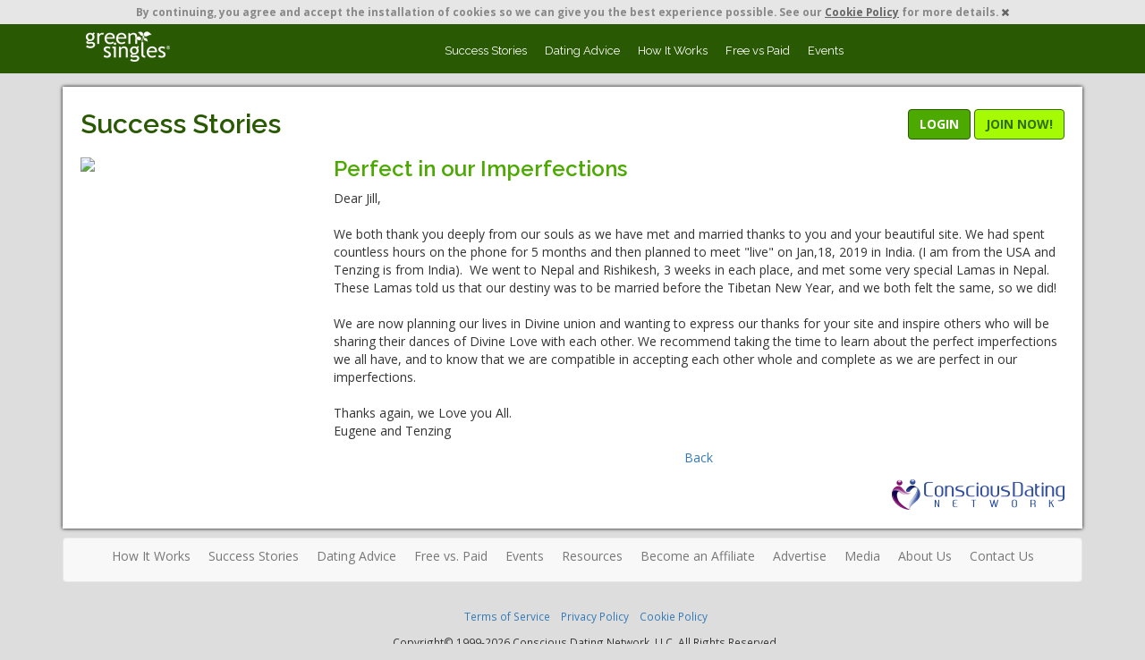

--- FILE ---
content_type: text/html; charset=UTF-8
request_url: https://www.greensingles.com/success_stories_details.php?num=T0RVeU16STBNUX5-
body_size: 7612
content:
<!DOCTYPE html>
<html lang="en-us" >
	<head>
		<meta charset="utf-8">
		<!--<meta http-equiv="X-UA-Compatible" content="IE=edge,chrome=1">-->

		<title> Perfect in our Imperfections </title>
		<meta name="description" content="">
		<meta name="keywords" content="">
		<meta name="author" content="">
		<meta name="viewport" content="width=device-width, initial-scale=1.0, maximum-scale=1.0, user-scalable=no">
		<meta name="robots" content="index, follow" />
				<meta name="google-site-verification" content="BcTTiZ3sOmtdj1RPCSBqAga6vi_G2HUFqeE8UNiK2LQ" />
				
		<h1 style="font-size: 0px; margin: 0px;"></h1>		
		<h2 style="font-size: 0px; margin: 0px;"></h2>
		<!--
				-->
		<!-- Basic Styles -->
    <link rel="stylesheet" type="text/css" media="screen" href="https://www.greensingles.com/css/bootstrap.min.css">
		<link rel="stylesheet" type="text/css" media="screen" href="https://www.greensingles.com/css/bootstrap-select.css">
		<link rel="stylesheet" type="text/css" media="screen" href="https://www.greensingles.com/css/font-awesome.min.css">
    <link rel="stylesheet" type="text/css" media="screen" href="https://www.greensingles.com/css/responsivetabs.css">
    <link rel="stylesheet" type="text/css" media="screen" href="https://www.greensingles.com/css/lightbox.css">
		<link rel="stylesheet" type="text/css" media="screen" href="https://www.greensingles.com/css/new_general.css?V=1.003">
		<link rel="stylesheet" type="text/css" media="screen" href="https://www.greensingles.com/templates/www.greensingles.com/css/styles.css?V=1.002">
		<link rel="stylesheet" type="text/css" media="screen" href="https://www.greensingles.com/templates/www.greensingles.com/css/mediastyles.css?V=1.001">
		<link rel="stylesheet" type="text/css" media="screen" href="https://www.greensingles.com/css/jcarousel.responsive.css">

    		<!-- FAVICONS -->
		<link rel="shortcut icon" href="https://www.greensingles.com/templates/www.greensingles.com/img/favicon.ico" type="image/x-icon">
		<link rel="icon" href="https://www.greensingles.com/templates/www.greensingles.com/img/favicon.ico" type="image/x-icon">
		<link rel="apple-touch-icon" href="https://www.greensingles.com/templates/www.greensingles.com/img/ios_icon.png">
		<!-- iOS web-app metas : hides Safari UI Components and Changes Status Bar Appearance -->
		<meta name="apple-mobile-web-app-capable" content="yes">
		<meta name="apple-mobile-web-app-status-bar-style" content="black">

		<!-- Link to Google CDN's jQuery + jQueryUI; fall back to local -->
		<script src="https://ajax.googleapis.com/ajax/libs/jquery/2.2.4/jquery.min.js"></script>
		<script>
			if (!window.jQuery) {
				document.write('<script src="https://www.greensingles.com/js/libs/jquery-2.2.4.min.js"><\/script>');
			}
		</script>
		<script src="https://ajax.googleapis.com/ajax/libs/jqueryui/1.12.1/jquery-ui.min.js"></script>
		<script>
			if (!window.jQuery.ui) {
				document.write('<script src="https://www.greensingles.com/js/libs/jquery-ui-1.12.1.min.js"><\/script>');
			}
		</script>
		<script src='https://www.google.com/recaptcha/api.js'></script>




<!-- Google Tag Manager -->
<script>(function(w,d,s,l,i){w[l]=w[l]||[];w[l].push({'gtm.start':
new Date().getTime(),event:'gtm.js'});var f=d.getElementsByTagName(s)[0],
j=d.createElement(s),dl=l!='dataLayer'?'&l='+l:'';j.async=true;j.src=
'https://www.googletagmanager.com/gtm.js?id='+i+dl;f.parentNode.insertBefore(j,f);
})(window,document,'script','dataLayer','GTM-NZK9BX');</script>
<!-- End Google Tag Manager -->  









  
</head>

<body class="innerbody">
  


<!-- Google Tag Manager (noscript) -->
<noscript><iframe src="https://www.googletagmanager.com/ns.html?id=GTM-NZK9BX"
height="0" width="0" style="display:none;visibility:hidden"></iframe></noscript>
<!-- End Google Tag Manager (noscript) -->








  
  
  
<div id="fb-root"></div>
<script>(function(d, s, id) {
  var js, fjs = d.getElementsByTagName(s)[0];
    if (d.getElementById(id)) return;
    js = d.createElement(s); js.id = id;
    js.src = "//connect.facebook.net/en_US/sdk.js#xfbml=1&version=v2.10";
    fjs.parentNode.insertBefore(js, fjs);
}
(document, 'script', 'facebook-jssdk'));

</script>


<div class="modal fade" id="loginDiv" tabindex="-1" role="dialog" aria-labelledby="loginDivLabel">
      <div class="modal-dialog modal-dialog-sm" role="document">
        <div class="modal-content">
          <div class="modal-header">
            <button type="button" class="close" data-dismiss="modal" aria-label="Close"><span aria-hidden="true">&times;</span></button>
            <h4 class="modal-title" id="loginDivLabel">Member Login</h4>
          </div>
          <form id="LoginForm" name="LoginForm" method="post" action="/success_stories_details.php">
		<input type="hidden" name="FRMLoginAction" value="LOGIN">
          <div class="modal-body my-form">
            <div class="row">
                <div class="col-md-12 form-horizontal">
                  <input name="do" type="hidden" value="login" class="hidden">
                  <input name="visible" value="0" type="hidden">
                  <input name="do_page" type="hidden" value="login" class="hidden">

                  <div class="form-group">
                    <label for="username" class="col-sm-4 control-label">Username.:</label>
                    <div class="col-sm-8">
                    <input placeholder="Enter your Username" tabindex="1" maxlength="45" name="FRMLoginUname" id="FRMLoginUname" type="text" class="form-control required" size="25" >
                    </div>
                  </div>
                  <div class="form-group">
                    <label for="password" class="col-sm-4 control-label">Password.:</label>
                    <div class="col-sm-8">

                    <input tabindex="2" maxlength="45" name="FRMLoginPassword" id="FRMLoginPassword" type="password" class="form-control required" size="25" placeholder="Enter your password">
                    </div>
                  </div>
		    <div class="form-group">
                        <div class="col-md-8 col-xs-10 pull-right">
                            <div class="row">
                                <div class="col-xs-12 text-right">
                                    <div class="checkbox">
                                        <label data-toggle="tooltip" data-placement="left" data-original-title="The site will auto-fill your username when you return.">
                                                    <input id="FRMRememberMe" name="FRMRememberMe" type="checkbox" value="1">
                                                     <span class="font-size-11 text-black"><strong>Remember me</strong></span>
                                                    </label>&nbsp;&nbsp;&nbsp;&nbsp;
                                        <label data-toggle="tooltip" data-placement="left" data-original-title="You will not have to log back in unless you log out and you will only appear 'ONLINE' to other members when your browser is open and you are on the site.">
                                    <input id="FRMStayLoggedIn" name="FRMStayLoggedIn" type="checkbox" value="1">
                                    <span class="font-size-11 text-black"><strong>Stay Logged In</strong></span>
                                    </label>
                                    </div>
                                </div>
                            </div>
                        </div>
                    </div>
                </div>
    		<div class="col-md-12 text-right margin-top-10">
    		    <a href="#forgotpwDiv" data-toggle="modal" data-dismiss="modal" class="small">Forgot Username or Password?</a>
		    <div></div>
		</div>


		


            </div>
                <div id="forgotPassword" class="collapse">
                  <div class="row my-form">
                <div class="col-md-12 form-horizontal">
                  <div class="form-group">



                    <div class="col-sm-12">
                    <!-- <input name="do" type="hidden" value="password" class="hidden">
                    <input name="do_page" type="hidden" value="login" class="hidden">
                    <input name="username" type="hidden" value="" class="hidden">
                    <input type="text" name="email" class="form-control" id="forgotpw" placeholder="Enter your registered email address"> -->
                  </div>
                  </div>
                 <!-- <div class="text-right small">
              <input type="submit"  value="" class="MainBtn">| <a href="#forgotPassword" data-toggle="collapse">Cancel</a>
            </div> -->
                </div>
            </div>
                </div>
            </div>


          <div class="modal-footer">
            <button type="button" class="btn btn-default" data-dismiss="modal">Cancel</button>
            <button type="submit"  value="" class="btn btnlogin">Login</button>
          </div>
          </form>

        </div>
      </div>
    </div>

<!--aded by mlv-->

    	<div class="modal fade" id="forgotpwDiv" tabindex="-1" role="dialog" aria-labelledby="forgotpwLabel">
      <div class="modal-dialog modal-dialog-sm" role="document">
        <div class="modal-content">
          <div class="modal-header">
            <button type="button" class="close" data-dismiss="modal" aria-label="Close"><span aria-hidden="true">&times;</span></button>
            <h4 class="modal-title" id="forgotpwLabel">Password Forgotten</h4>
          </div>
          <form method="post" action="index.php" name="ForgotPassword">
			  <input type="hidden" name="FRMLoginAction" value="FORGOT">
          <div class="modal-body my-form">
            <div class="row">
                <div class="col-md-12 form-horizontal">
                  <div class="form-group">
                    <div class="col-sm-12">
                    <input type="email" class="form-control" name="ForgotEmail" placeholder="Enter your registered email address">
                  </div>
                  </div>

                </div>
		                <div class="col-md-12 hidden">
                	<p class="text-danger"></p>
                </div>
            </div>

            </div>
          <div class="modal-footer">
            <button type="button" class="btn btn-default" data-dismiss="modal">Cancel</button>
            <button type="submit" class="btn btnlogin">Send Password</button>
          </div>
          </form>

        </div>
      </div>
    </div>

<!--end added by mlv  -->
<script type="text/javascript">
    $(document).ready(function() {
          $("#LoginForm").validate({
	    focusInvalid: true,
    	    errorElement: 'div'
    	    });
    })
</script>
<div id="fb-root"></div>
<script>(function(d, s, id) {
  var js, fjs = d.getElementsByTagName(s)[0];
    if (d.getElementById(id)) return;
    js = d.createElement(s); js.id = id;
    js.src = "//connect.facebook.net/en_US/sdk.js#xfbml=1&version=v2.10";
    fjs.parentNode.insertBefore(js, fjs);
}
(document, 'script', 'facebook-jssdk'));
</script>

	<!-- GENERIC MODAL START CANCEL SAVE & CLOSE-->
  <div class="modal fade" id="GenericModal" tabindex="-1" role="dialog" aria-hidden="true">
		<div class="modal-dialog">
			<div class="modal-content">
				<div class="modal-header">
					<button type="button" class="close" data-dismiss="modal" aria-label="Close"><span aria-hidden="true">&times;</span></button>
					<h4 class="modal-title" id="GenericModalLabel"></h4>
				</div>
				<div class="modal-body" id="GenericModalBody"></div>
        <div class="modal-footer">
          <button id="CancelButton" type="button" class="btn btn-default btn-lg" data-dismiss="modal">Cancel</button> <button type="button" class="btn btn-default btnsignup btn-lg" id="saveclosebutton" onClick="SaveAndCloseAction()">Save and Close</button>
        </div>
			</div><!-- /.modal-content -->
		</div><!-- /.modal-dialog -->
	</div>
  <!-- GENERIC MODAL END -->
	<!-- GENERIC MODAL START ONLY CLOSE -->
  <div class="modal fade" id="GenericModal2" tabindex="-1" role="dialog" aria-hidden="true">
		<div class="modal-dialog">
			<div class="modal-content">
				<div class="modal-header">
					<button type="button" class="close" data-dismiss="modal" aria-label="Close"><span aria-hidden="true">&times;</span></button>
					<h4 class="modal-title" id="GenericModalLabel2"></h4>
				</div>
				<div class="modal-body" id="GenericModalBody2"></div>
        <div class="modal-footer">
          <button type="button" class="btn btn-default btnsignup btn-lg" data-dismiss="modal">Close</button>
        </div>
			</div><!-- /.modal-content -->
		</div><!-- /.modal-dialog -->
	</div>
  <!-- GENERIC MODAL END -->
	<!-- GENERIC MODAL START CANCEL - CONFIRM-->
  <div class="modal fade" id="GenericModal3" tabindex="-1" role="dialog" aria-hidden="true">
		<div class="modal-dialog">
			<div class="modal-content">
				<div class="modal-header">
					<button type="button" class="close" data-dismiss="modal" aria-label="Close"><span aria-hidden="true">&times;</span></button>
					<h4 class="modal-title" id="GenericModalLabel3"></h4>
				</div>
				<div class="modal-body" id="GenericModalBody3"></div>
        <div class="modal-footer">
          <button type="button" class="btn btn-default btn-lg" data-dismiss="modal">Cancel</button> <button type="button" class="btn btn-default btnsignup btn-lg" data-dismiss="modal">Confirm</button>
        </div>
			</div><!-- /.modal-content -->
		</div><!-- /.modal-dialog -->
	</div>
  <!-- GENERIC MODAL END -->

	<!-- GENERIC MODAL START CANCEL - UPGRADE-->
  <div class="modal fade" id="GenericModal4" tabindex="-1" role="dialog" aria-hidden="true">
		<div class="modal-dialog">
			<div class="modal-content">
				<div class="modal-header">
					<button type="button" class="close" data-dismiss="modal" aria-label="Close"><span aria-hidden="true">&times;</span></button>
					<h4 class="modal-title" id="GenericModalLabel4"></h4>
				</div>
				<div class="modal-body" id="GenericModalBody4"></div>
        <div class="modal-footer">
          <button type="button" class="btn btn-default btn-lg" data-dismiss="modal">Cancel</button>
          <button type="button" class="btn btn-default btnsignup btn-lg" data-dismiss="modal">Upgrade</button>
        </div>
			</div><!-- /.modal-content -->
		</div><!-- /.modal-dialog -->
	</div>
  <!-- GENERIC MODAL END -->
<style>
.js_enabled #cookie-message {
    display: none;
}
</style>
<script>
    // Detect JS support
        document.body.className = document.body.className + " js_enabled";
</script>
<div class="collapse in small text-center" id="cookie-message" data-cookie-expiry="60">By continuing, <!--to use Site_Name-->you agree and accept the installation of cookies so we can give you the best experience possible. See our <a  href="cookies.php" target="_blank" class="a-sub">Cookie Policy</a> for more details. <a data-toggle="collapse" data-target="#cookie-message" href="javascript:void(0)"><i class="fa fa-times"></i></a></div>
<script src="cookie-message.js"></script>
<nav class="navbar navbar-inverse navbar-static-top sstopbar" id="top-nav">
    <div class="container">
      <div class="navbar-header">
        <button type="button" class="navbar-toggle collapsed" data-toggle="collapse" data-target="#navbar6">
          <span class="sr-only">Toggle navigation</span>
          <span class="icon-bar"></span>
          <span class="icon-bar"></span>
          <span class="icon-bar"></span>
        </button>
        <a class="navbar-brand text-hide" href="/">Spiritual Singles
        </a>

      </div>
      <div id="navbar6" class="navbar-collapse collapse">
        <ul class="nav navbar-nav">
        <li><a href="/success_stories.php">Success Stories</a></li>
        <li><a href="/articles.php">Dating Advice</a></li>
         <li><a href="/how_it_works.php">How It Works</a></li>
         <li><a href="/free_vs_paid.php">Free vs Paid</a></li>
        <li><a href="http://www.consciousevents.com/" target="_blank">Events</a></li>
        
        </ul>


      </div>
      <!--/.nav-collapse -->
    </div>
    <!--/.container-fluid -->
  </nav>

    <div class="container">
        <div id="divmaincontent">
                <div class="row">

                         <div class="col-md-12">
                                <div class="row margin-top-10">
                                <div class="col-md-8 col-sm-6">
                                <h2 class="hmargin-top-0">Success Stories</h2>
                        </div>
                        <div id="upgradebutton" class="col-md-4 col-sm-6 margin-bottom-10">
	    <button type="button" class="btn btnlogin" data-toggle="modal" data-target="#loginDiv">LOGIN</button> 
	    <a href="/join.php" class="btn btn-default btnquickjoin">JOIN NOW!</a></div>
                        </div>

                        
                        <div class="row margin-top-10">

                           <div class="col-sm-3 margin-bottom-10-xs"><img src="/xtras/photo_resized.php?w=240&h=180&p=http%3A%2F%2Fwww.spiritualsingles.com%2Fuserfiles%2Fimage%2FSuccess%2520Story%2520Photos%2FEugene%2520and%2520Tenzing.JPG" class="img-responsive" /></div>
                           <div class="col-sm-9">
                                <div>
                                <h3 class="text-purple hmargin-top-0">Perfect in our Imperfections</h3>
                                <p></p>
<div>Dear Jill,<br />
<br type="_moz" />
</div>
<div>We both thank you deeply from our souls as we have met and married thanks to you and your beautiful site. We had spent countless hours on the phone for 5 months and then planned to meet &quot;live&quot; on Jan,18, 2019 in India. (I am from the USA and Tenzing is from India).&nbsp; We went to Nepal and Rishikesh, 3 weeks in each place, and met some very special Lamas in Nepal. These Lamas told us that our destiny was to be married before the Tibetan New Year, and we both felt the same, so we did!<br />
<br type="_moz" />
</div>
<div>We are now planning our lives in Divine union and wanting to express our thanks for your site and inspire others who will be sharing their dances of Divine Love with each other. We recommend taking the time to learn about the perfect imperfections we all have, and to know that we are compatible in accepting each other whole and complete as we are perfect in our imperfections.<br />
<br type="_moz" />
</div>
<div>Thanks again, we Love you All.<br />
</div>
<div>Eugene and Tenzing&nbsp;</div>
                                </div>

                                <div class="margin-top-10 text-center"><a href="">Back</a></div>

                           </div>
                        </div>
                        





                                        </div>
                </div>

            <div class="row margin-top-10">
                <div class="col-xs-12 text-right">
                        <img src="img/logo_cdn_inner.png" />
                </div>
            </div>

        </div>

    </div>


<div class="container">
	<nav class="navbar navbar-default" id="bottom-menu">
	  <div class="container-fluid">
	    <!-- Brand and toggle get grouped for better mobile display -->
	    <div class="navbar-header">
	      <button type="button" class="navbar-toggle collapsed btnlogin" data-toggle="collapse" data-target="#bottomnavbar" aria-expanded="false">
	        <i class="fa fa-th-list" aria-hidden="true"></i>
	      </button>
	      <!--<span class="navbar-brand">Brand</span>-->
	    </div>
	    <!-- Collect the nav links, forms, and other content for toggling -->
	    <div class="collapse navbar-collapse" id="bottomnavbar">
	      <ul class="nav navbar-nav">
	        <li><a href="/how_it_works.php">How It Works</a></li>
	        <li><a href="/success_stories.php">Success Stories</a></li>
	        <li><a href="/articles.php">Dating Advice</a></li>
	        <li><a href="/free_vs_paid.php">Free vs. Paid</a></li>
	        <li><a href="http://www.consciousevents.com" target="_blank">Events</a></li>
	        <li><a href="/resources.php">Resources</a></li>
		<li><a href="/affiliates.php">Become an Affiliate</a></li>
		 <li><a href="/advertise.php">Advertise</a></li>
		 <li><a href="/media.php">Media</a></li>
	        <li><a href="http://www.consciousdatingnetwork.com/about_us.html" target="_blank">About Us</a></li>
		 <li><a href="/contact_us.php" target="_blank">Contact Us</a></li>
	      </ul>
	    </div><!-- /.navbar-collapse -->
	  </div>
	</nav>
<footer class="container">
<div class="col-xs-12 text-center small margin-top-10">
			<a href="terms_conditions.php" target="_blank">Terms of Service</a>&nbsp; &nbsp;
			<a href="privacy.php" target="_blank">Privacy Policy</a>&nbsp; &nbsp;
			<a href="cookies.php" target="_blank">Cookie Policy</a>
		
		</div>
           <!--<div class="col-md-10 col-md-offset-1 col-xs-12 font-size-11 text-muted margin-top-20">
			   <p><strong>Privacy:</strong><br> The information you provide will be used by Conscious Dating Network in order to provide you with access to the Conscious Dating Network Services. 
	You may access or request access to information concerning you in order to have it modified, deleted or to forbid any further use of it by us in the dedicated 
				<strong>"My Account"</strong> section of Green Singles or by using the contact details provided in the Privacy Policy.</p>
				<p> Some information, 
	comments or content (e.g. photographs, video, profile, lifestyle) that you optionally provide may possibly, 
					under your own responsibility and on your own initiative, reveal your ethnic origin, nationality, religion and/or sexual orientation.</p> 
	<p>By providing such optional information, you confirm your intention and, consequently, expressly consent to, and take sole responsibility for, 
	the processing of this mentioned "sensitive" data by us. We will process and protect the information you provide to us in accordance with 
		your privacy choices and the Terms of Use.</p>
	<p>For any complaints and enquiries you may contact us <a href="mailto:Marketing@ConsciousDatingNetwork.com">here</a>. If we are not able to resolve a complaint, you may submit it through the EU online 
	dispute resolution platform at http://ec.europa.eu/odr. Please note that a complaint submitted through the online platform will not be 
		considered unless you have raised it with us first.</p>

           </div>-->


<div class="text-center divpadding10 col-xs-12">  
<small>Copyright&copy; 1999-2026 Conscious Dating Network, LLC. All Rights Reserved.</small>
</div>
  </footer>
</div>
<div id="empty_div" style="display:none"></div>

<div id="responsecontainer" style="display:none">
</div>
<script type="text/javascript" src="js/jquery.idle-timer.js"></script>
<script type="text/javascript">
 $(document).ready(function() {
    $("#responsecontainer").load("whos/whos-online.php");

     var timeout = 180000;

    $(document).bind("idle.idleTimer", function(){
        $("#idle_user").val("1");
    });

    $(document).bind("active.idleTimer", function(){
         $("#idle_user").val("0");
    });

    $.idleTimer(timeout);


});
var auto_refresh = setInterval(
function ()
{
$('#responsecontainer').load('whos/whos-online.php');
}, 25000); // refresh every 10000 milliseconds
</script>
<input type="hidden" id="idle_user" name="idle_user" value="0" />

		<!-- BOOTSTRAP JS -->
		<script src="https://www.greensingles.com/js/bootstrap/bootstrap.min.js"></script>
		<script src="https://www.greensingles.com/js/bootstrap/bootstrap-select.min.js"></script>

		<!-- JQUERY VALIDATE -->
		<script src="https://www.greensingles.com/js/plugin/jquery-validate/jquery.validate.min.js"></script>
		<script src="https://www.greensingles.com/js/plugin/jquery-validate/additional-methods.min.js"></script>

		<!-- OTHER -->
		<script src="https://www.greensingles.com/js/responsivetabs.js"></script>
		<script src="https://www.greensingles.com/js/jquery.matchHeight-min.js"></script>
		<script src="https://www.greensingles.com/js/lightbox.min.js"></script>
		<script src="https://www.greensingles.com/js/functions.js?V=0.05"></script>

		

		<script type="text/javascript">
		$(document).ready(function() {

			$('[data-toggle="tooltip"]').tooltip({
	      trigger : 'hover'
	    });

			LoadDeferredImg();
		})
		</script>

		<script>
function load_ajax(file,layer,datastring){
    $.ajax({
    type: "GET",
    url: file,
    cache: false,
    data: datastring,
    dataType: "html",
    beforeSend: function(objeto){
    $("#"+layer).html("Loading...");
    },
    success: function(msg){
    $("#"+layer).html(msg);
    },
    error: function(objeto, err, otroobj){
    $("#"+layer).html('Unable to reach your request. Please check your internet connection and try again.<br>'+objeto+'<br>'+err+'<br>'+otroobj);
  }
 });
}
$(document).ready(function() {
    $('[data-toggle="tooltip"]').tooltip({
    	trigger : 'hover'
    })
    $('img').on('dragstart', function(event) { event.preventDefault(); });
});
</script>
<!--script cpt logout-->
<script>
window.addEventListener('storage', function(e) {
  if (e.key === 'userLoggedOut') {
    // Logout detected in another tab
    window.location.href = '/index.php';
  }
});
</script>
<!-- PAGE RELATED PLUGIN(S)
<script src="..."></script>-->

<script type="text/javascript">
$(document).ready(function() {

})
</script>
		<!-- FACEBOOK -->
		<div id="fb-root"></div>
		<script>(function(d, s, id) {
		  var js, fjs = d.getElementsByTagName(s)[0];
		  if (d.getElementById(id)) return;
		  js = d.createElement(s); js.id = id;
		  js.src = "//connect.facebook.net/en_US/all.js#xfbml=1&appId=340219922766731";
		  fjs.parentNode.insertBefore(js, fjs);
		}(document, 'script', 'facebook-jssdk'));</script>

				<script>
		    (function(i,s,o,g,r,a,m){i['GoogleAnalyticsObject']=r;i[r]=i[r]||function(){
			(i[r].q=i[r].q||[]).push(arguments)},i[r].l=1*new Date();a=s.createElement(o),
    			m=s.getElementsByTagName(o)[0];a.async=1;a.src=g;m.parentNode.insertBefore(a,m)
    			})(window,document,'script','https://www.google-analytics.com/analytics.js','ga');
        
        	    ga('create', 'UA-58224074-1', 'auto');
        	    ga('send', 'pageview');            
        	</script>
            
		
						<script>(function(w,d,t,r,u){var f,n,i;w[u]=w[u]||[],f=function(){var o={ti:"5712033"};o.q=w[u],w[u]=new UET(o),w[u].push("pageLoad")},n=d.createElement(t),n.src=r,n.async=1,n.onload=n.onreadystatechange=function(){var s=this.readyState;s&&s!=="loaded"&&s!=="complete"||(f(),n.onload=n.onreadystatechange=null)},i=d.getElementsByTagName(t)[0],i.parentNode.insertBefore(n,i)})(window,document,"script","//bat.bing.com/bat.js","uetq");</script><noscript><img src="//bat.bing.com/action/0?ti=5712033&Ver=2" height="0" width="0" style="display:none; visibility: hidden;" /></noscript>
		
		
		
		



		<script>
		$(document).ready(function() {

    // Detect ios 11_0_x affected 
    // NEED TO BE UPDATED if new versions are affected
    var ua = navigator.userAgent,
    iOS = /iPad|iPhone|iPod/.test(ua),
    iOS11 = /OS 11_(\d{1,2})/.test(ua);

    // ios 11 bug caret position
    if ( iOS && iOS11 ) {

        // Add CSS class to body
        $("body").addClass("iosBugFixCaret");

    }

});

function is_mobile(){
if( navigator.userAgent.match(/Android/i)
 || navigator.userAgent.match(/webOS/i)
  || navigator.userAgent.match(/iPhone/i)
   || navigator.userAgent.match(/iPad/i)
    || navigator.userAgent.match(/iPod/i)
     || navigator.userAgent.match(/BlackBerry/i)
      || navigator.userAgent.match(/Windows Phone/i)){

$('#stay').tooltip('hide')
      .attr('data-original-title', 'Please be sure that your device settings are set to allow your device to save your login credentials for www.greensingles.com. Once done, click here and you will not have to log back in when you return.');

$('#remember').tooltip('hide')
      .attr('data-original-title', 'Please be sure that your device settings are set to allow your device to save your username for www.greensingles.com. Once done, click here and the site will auto-fill your username when you return.');

      }
      else{
      return 0;
      }
}
if(is_mobile()){
}


		</script>
				<!-- Global site tag (gtag.js) - Google Ads: 1068087996 -->
		<script async src="https://www.googletagmanager.com/gtag/js?id=AW-1068087996"></script>
		<script>
    		    window.dataLayer = window.dataLayer || [];
        	    function gtag(){dataLayer.push(arguments);}
            	    gtag('js', new Date());
            	    gtag('config','AW-1068087996');




                </script>
		

	</body>
		  
</html>


--- FILE ---
content_type: text/css
request_url: https://www.greensingles.com/templates/www.greensingles.com/css/styles.css?V=1.002
body_size: 4727
content:
@charset "utf-8";
/*

font-family: 'Open Sans', sans-serif;
font-family: 'Raleway', sans-serif;
 
  */
@import url(https://fonts.googleapis.com/css?family=Raleway:400,300,700,700italic,400italic,300italic,600italic,600|Open+Sans:400,300,700);

body {
	font-family:'Open Sans', sans-serif;
	}
h1,h2,h3,h4,h5,h6 { font-family:'Raleway', sans-serif; color:#295902; font-weight:600;}
#bottom-menu { margin-top:10px}
.mainbg { 
	background:url(../img/main_bg.png) no-repeat center top;
	min-height:816px;
			}
.btnsignup { background:#A5FB04; 
			border:2px solid #326E00; 
			color:#326E00; 
			font-weight:bold;
}
.btnsignup:focus,
.btnsignup:hover { 
	background:#326E00;
	border-color:#A5FB04;
	color:#fff;
}
.btnquickjoin { background:#A5FB04; 
			border:1px solid #326E00; 
			color:#326E00; 
			font-weight:bold;
}
.btnquickjoin:focus,
.btnquickjoin:hover { 
	background:#326E00;
		color:#fff;
		border:1px solid #A5FB04;
}
.btnlogin { background:#4CA900; 
			border:1px solid #295902; 
			color:#fff; 
			font-weight:bold;
}
.btnlogin:focus,
.btnlogin:hover { 
	background:#326E00;
		color:#fff;
}

#loginbox { padding-top:30px; color:#fff; font-weight:bold;}
			
#topheader {
	padding:10px 0px;
}
#signupbox { border:2px #295902 solid;
			background:#fff;
			width:90%;
			margin:auto;
			border-radius:8px;
			
}
#subcontent {
		padding:16px 20px;
		
	}
#subcontent label { color:#295902; 
padding-bottom:8px;
    font-weight: 400					
}
#subcontent input { border: 1px solid #CCE289; margin-bottom:4px;}
#subcontent select { border: 1px solid #CCE289;  margin-bottom:4px; padding:6px 0px;}
.my-form label { color:#295902;}
.my-form input { border: 1px solid #CCE289;}
.my-form select { border: 1px solid #CCE289;}
.my-form2 label { color:#666; font-size:12px;}
.my-form2 input { border: 1px solid #CCE289;}
.my-form2 select { border: 1px solid #CCE289;}
.modal-header { background:#4CA900!important; 
				border-radius:4px 4px 0px 0px;
}
.modal-header h4 { color:#fff !important;}

#subtitle { border-radius:4px 4px 0px 0px;
			background:#295902;
			text-align:center;
			padding:8px 0px;
			}
#subtitle h3 { color:#FFF;
				font-weight:400;
				margin:0px 0px;
	}
.divpadding1 {
	padding-top:20px;
	padding-bottom:20px;
}
.divpadding10 {
	padding-top:10px;
	padding-bottom:10px;
}

.divbglight {
	background:#E1EEB9;
}
.divbgwhite {
	background:url(../img/main_bg_lower.jpg) fixed no-repeat center top;
}
#divprofilecard { font-size:13px; 
font-style:italic;
}
#divprofilecard h5 { font-style:normal; 
					font-weight:bold;
					margin-top:0px;
					margin-bottom:2px;
}
#divprofilecard img {margin:auto;
					padding:4px 0px;
}
.ulhome1 { list-style:none;
			padding-left:0px;
			margin-left:0px;
			font-size:17px;
		}
.ulhome1 li { padding:6px 0px;
			border-bottom:1px solid #295902;
}
.linoborder { border-bottom:none!important}
.ulhome2 { list-style:none;
			padding-left:0px;
			margin-left:0px;
			font-size:17px;
		}
.ulhome2 li { padding:6px 0px;
			border-bottom:1px solid #DDD;
}
.margin-auto { margin:auto;}
.mynavbar { border-radius:0px;
			
			
			background:#295902;
			border:none;
			}
.mynavbar li a {font-family: 'Raleway', sans-serif!important;
				color:#fff!important;
				font-weight:400!important;
				font-size:13px!important;

}
#listhometop { margin-top:60px;}


/* fader */
.rslides {
  position: relative;
  list-style: none;
  overflow: hidden;
  width: 100%;
  padding: 0;
  margin: 0;
  }

.rslides li {
  -webkit-backface-visibility: hidden;
  position: absolute;
  display: none;
  width: 100%;
  left: 0;
  top: 0;
  }

.rslides li:first-child {
  position: relative;
  display: block;
  float: left;
  }

.rslides img {
  display: block;
  height: auto;
  float: left;
  width: 100%;
  border: 0;
  }
 /* inner pages*/
 .innerbody {
	 background:#ddd;
	 
	 }
#top-nav-join { min-height:40px !important;
			margin-bottom:0px !important;
			border-radius:0px;
			background:#4CA900;
			border:none;
}
#top-nav { min-height:40px !important;
			margin-bottom:0px !important;
			border-radius:0px;
			background:#295902;
			border:none;
}

#top-nav ul {padding-top:10px;}
#top-nav li a {font-family: 'Raleway', sans-serif!important;
				color:#fff!important;
				font-weight:400!important;
				font-size:13px!important;
				
				

}
#top-nav li a:hover {background:#A5FB04 !important; color: #295902 !important;}
#top-nav .navbar-nav > .open > a, #top-nav.navbar-nav > .open > a:hover, #top-nav .navbar-nav > .open > a:focus {
	background:#A5FB04  !important;
	
	}

#top-nav .dropdown-menu { background:#dcf3ca;}
#top-nav .dropdown-menu li a { color:#295902 !important; padding-top:8px !important;
	padding-bottom:8px !important;}
#top-nav .dropdown-menu > li > a:hover, .dropdown-menu > li > a:focus {
	background: none !important;
	color:#333 !important;
	
	}



#top-in-buttons { padding-top:12px;
					margin-bottom:8px;
					}
#divmaincontent {
	background:#FFF;
	box-shadow:#000 0px 0px 4px;
	padding:15px 20px;
	margin-top:15px;
	
	}					
#main-profile-pic, #main-profile-video {
	text-align:center;
	
	}
#main-profile-video { margin-bottom:10px;padding-bottom:8px;
border-bottom:1px solid #ddd;}	
#main-profile-buttons {
	margin:8px 0px;
	padding-bottom:8px;
	border-bottom:1px solid #ddd;
	
	}
.btn-circle {
  width: 32px;
  height: 32px;
  text-align: center;
  padding: 4px 0;
  font-size: 16px;
  line-height: 1.42;
  border-radius: 16px;
  color: #295902;
  background-color: none;
  border-color: #295902;
}
.btn-circle-purple {
  width: 32px;
  height: 32px;
  text-align: center;
  padding: 4px 0;
  font-size: 16px;
  line-height: 1.42;
  border-radius: 16px;
  color: #1a3901;
  background-color: none;
  border-color: #1a3901;
  margin: 0px 2px;
}

.btn-circle-purple-sm {
  width: 24px;
  height: 24px;
  text-align: center;
  padding: 2px 0;
  font-size: 12px;
  line-height: 1.42;
  border-radius: 12px;
  color: #295902;
  background-color: none;
  border-color: #295902;
  margin: 0px 2px;
}
.btn-circle-inactive {
  width: 32px;
  height: 32px;
  text-align: center;
  padding: 4px 0;
  font-size: 16px;
  line-height: 1.42;
  border-radius: 16px;
  color: #ddd;
  background-color: none;
  border-color: #ddd;
  margin: 0px 2px;
}
.btn-circle-resp {
  width: 32px;
  height: 32px;
  text-align: center;
  padding: 4px 0;
  font-size: 16px;
  line-height: 1.42;
  border-radius: 16px;
  color: #295902;
  background-color: none;
  border-color: #295902;
}
.btn-circle-edit {
  width: 32px;
  height: 32px;
  text-align: center;
  padding: 4px 0;
  font-size: 16px;
  line-height: 1.42;
  border-radius: 16px;
  color: #4CA900;
  background-color: none;
  border-color: #4CA900;
  margin: 0px 2px;
}
#main-profile-astro {margin:8px 0px;
	padding-bottom:8px;
	}
.btn-astro { 
				background:#2919B2;
				border-color:#180F37;
				color:#fff;
				font-weight: bold;
				width:100%;
				margin-bottom:30px;
				padding-top:6px;
				padding-bottom:6px;
				text-shadow:1px 1px 0px #8E1C68;
				
}
.btn-astro:hover {border-color:#8E1C68;  color:#8E1C68;  text-shadow:1px 1px 0px #fff; }
.btn-astro i { font-size:22px;}
.userdata1 h3 { margin-top:0px;
				margin-bottom:4px; 
				color:#4CA900 }
.userdata1 h5 { margin-top:0px; 
				color:#4CA900;
				font-family: 'Raleway', sans-serif; }
.userdata1 h3 small {font-family: 'Raleway', sans-serif;}
.margin-top-10 { margin-top:10px}
.margin-top-20 { margin-top:20px}
.margin-top-10-minus {margin-top:-10px}
.text-blue1 {color:#295902;}
.text-blue2 {color:#326E00}
.dl-custom1 dt { padding:6px 0px; color:#295902;}
.dl-custom1 dd { padding:6px 0px; color:#666;}
.dl-custom1 {margin-bottom:0px !important}
.padding-lr-6 { padding-left:6px;
				padding-right:6px;
}
.dl-custom2 { margin-bottom:0px !important}
.dl-custom2 dt { padding:6px 0px; color:#295902;}
.dl-custom2 dd { padding:6px 0px; color:#666;}
.dl-custom2 dd a { text-decoration:underline}
.dl-custom3 { margin-bottom:0px !important}
.dl-custom3 dt { padding:6px 0px; color:#295902; text-align:left !important; width:200px !important;}
.dl-custom3 dd { padding:6px 0px; color:#666;}
.dl-custom3 dd a { text-decoration:underline}
.nav-tabs.centered > li, .nav-pills.centered > li {
    float:none;
    display:inline-block;
    *display:inline; 
     zoom:1; 
}

.nav-tabs.centered, .nav-pills.centered {
    text-align:center;
}
.padding-top-20 { padding-top:20px;}
.answer-text { font-style: italic; }
.showme{ 
margin-top:8px;
visibility: hidden;
  opacity: 0;
  transition: visibility 0s, opacity 0.5s linear;
}
.showhim:hover .showme{
border-top:none !important;
visibility: visible;
  opacity: 1;
}
.bold-darker { font-weight:bold; color:#000;}

.cust-table  th  { width:20%; color:#295902;}
.cust-table  td  { width:40%;}
.padding-none { padding:0px !important;}
.history-date { font-size:12px; color:#999}
.historyPanel {padding:8px 0px; border-bottom:1px solid #ddd;}
#whatsNew {}
#whatsNew ul { list-style:none; padding-left:0;}
#whatsNew ul li { padding:6px 0px; color:#666; border-bottom:none;}
#whatsNew ul li a { color:#666; text-decoration: none;}
#quickSearchMain {}
#quickSearchMain ul { list-style:none; padding-left:0;}
#quickSearchMain ul li { padding:6px 0px; color:#666;}

#divMessages {}
#divMessages ul { list-style:none; padding-left:0;}
#divMessages ul li { padding:10px 0px; }
#divMessages ul li a { color:#666;}

.match-card1 { padding:10px 0px; border-bottom:1px solid #ddd;}
.match-card1 h5{ color:#295902; margin-top:0px; margin-bottom:4px;}
.match-card1 p{margin-bottom:2px; margin-top:2px;}
.text-purple { color:#4CA900;}
.bg-purple { background-color:#A5FB04!important;}
#miniInfo {padding: 5px;
  
  border: 1px solid #CCC;
  border-radius: 4px; 
}
#newFeature {border: 1px solid #4CA900;
  border-radius: 4px;
 box-shadow:1px 1px 4px rgba(0,0,0,0.4); 
  }
#newFeature a:hover { text-decoration:none;}  
#newFeature  #nF-title { border-radius: 2px 2px 0px 0px; 
background:#fff; 
padding-bottom:8px; 
padding-top:8px; 
text-align:center; 

}
#nF-title h4 {color:#295902; margin:0px 0px;} 
#newFeature  #nF-text { background:linear-gradient(#4CA900,#397e00);
	font-size:17px;
	padding:15px;
	text-align:center;
	color:#fff;
	}
.user-card1 {
	    border: none;
	    border-radius: 4px;
	    margin-bottom:10px;
	    
	}
.uc1-title {
	border-radius: 2px 2px 0px 0px; 
background:#ebebeb; 
padding:5px;
color:#295902; 
	}
.uc1-title a {color:#295902;}
.margin-top-4 { margin-top:4px;}
.font-size-10 { font-size:10px;}
.font-size-11 { font-size:11px;}
.full-padding-6 { padding:6px}	
.card-info-inner1 p { margin-bottom:4px;}
.card-info-inner1 h5, .card-info-inner1 h6 { margin-top:0px;}
.ul-nomargin {padding-left:12px;}
.ul-nom-nob {padding-left:0; list-style:none;
}
.ul-nom-nob li { border-bottom:1px solid #EEE; padding:4px 0px;}
.ul-nom-nob2 {padding-left:10px; color:#A5FB04
}
.ul-nom-nob2 li { border-bottom:1px solid #EEE; padding:4px 0px;}
.padding-left-0 { padding-left:0px !important;}
.div-gallery { margin-bottom:10px; }
.div-gallery h5 { margin-bottom:2px; }
.div-gallery p { font-size:12px;}
.font-weight-normal { font-weight:normal !important;}
.uljoin {
  list-style: none;
  padding: 0;
}
.uljoin li {
  padding-left: 1.3em;
  padding-top:4px;
  padding-bottom:4px;
}
.uljoin li:before {
  content: "\f00c"; /* FontAwesome Unicode */
  font-family: FontAwesome;
  display: inline-block;
  color:#337ab7;
  margin-left: -1.3em; /* same as padding-left set on li */
  width: 1.3em; /* same as padding-left set on li */
}
.font-size-16 { font-size:16px}
.padding-top-bottom-8 { padding:8px 0px;}
.margin-bottom-10 { margin-bottom:10px;}
.display-none { display:none;}
.nav-tabs-inner { border-bottom: 1px solid #CCE289 !important;}
.nav-tabs-inner > li > a { color:#777 !important;}
.nav-tabs-inner > li.active > a, .nav-tabs-inner > li.active > a:hover, .nav-tabs-inner > li.active > a:focus
{
	margin-top: 2px !important;
	background:#fff !important;
	color:#295902 !important;
	border-bottom: none !important;
	font-weight: 400 !important;
	border-color: #CCE289 !important;
	}
.fcontrol-small {
	height: 24px !important;
    padding: 4px 6px !important;
    font-size: 12px !important;
	
	}
.navbar-brand {
  padding: 0px;
}
.navbar-brand>img {
  height: 100%;
  padding: 15px;
  width: auto;
}
.join-form label { font-weight:400 !important;
color:#295902;
}
.join-form .checkbox label { color:#666 !important; 
	font-size:12px !important;
} 
.purple-text-1 { color:#4CA900;
	
}
/* EXAMPLE 6 - Background Logo*/
.sstopbar .navbar-brand{ 
  background: url(../img/logo_top_inner.png) center / contain no-repeat;
  width: 175px;
}
/* CSS Transform Align Navbar Brand Text ... This could also be achieved with table / table-cells */
.navbar-alignit .navbar-header {
	  -webkit-transform-style: preserve-3d;
  -moz-transform-style: preserve-3d;
  transform-style: preserve-3d;
  height: 50px;
}
.navbar-alignit .navbar-brand {
	top: 50%;
	display: block;
	position: relative;
	height: auto;
	transform: translate(0,-50%);
	margin-right: 15px;
  margin-left: 15px;
}
navbar-nav>li>.dropdown-menu {
	z-index: 9999;
}
.letter-spacing-05 { letter-spacing:-0.5px;}
.panel-heading .accordion-toggle:after {
    font-family: FontAwesome;
    content: "\f0d7";
    float: right;
    color: #999;
}
.panel-heading .accordion-toggle.collapsed:after {
    content: "\f0da";
}
.panel-body-inner { padding: 0px !important; border-top:none !important;}
.panel-group-inner { margin-bottom:0px !important}
.panel-heading-inner { background:none !important;}
.panel-title-inner { font-weight:normal !important; font-size:13px !important;}
.titles-edit { color:#295902; font-weight:bold; text-align:right;}
.titles-edit2 { color:#295902; font-weight:bold;}
.padding-side-0 { padding-right:0px; padding-left:0px;}
.label-edit-info { text-align:left !important; font-weight:normal !important; color:#999; font-size:12px }
.hmargin-top-0 {margin-top:0px;}
.hmargin-bottom-0 {margin-bottom:0px;}
.essay-questions-title { font-family:'Raleway', sans-serif; font-size:16px; font-weight:400; color:#295902; }
.small-12 { font-size:12px !important}
.ul-saved-search { list-style:none; margin-left:-20px}
.ul-saved-search li { padding:8px 0px;}
.ul-saved-search li p { margin-top:0px; margin-bottom:4px;}
#upgradebutton { text-align:right}
.frame-current-search {border: 1px solid #CCC; padding:4px 8px; border-radius: 4px}
.badge-top-mess { position:absolute; top:-4px; right:-5px;}
.rounded-gray { border-radius:6px; border:1px solid #ddd; padding:8px;}
.rounded-center {border: 1px solid #295902;
  border-radius: 6px;
 box-shadow:1px 1px 4px rgba(0,0,0,0.4); 
  }

.rounded-center .rC-title { border-radius: 4px 4px 0px 0px; 
background:#295902; 
padding-bottom:6px; 
padding-top:6px; 
text-align:center; 

}
.rC-title h6 {color:#fff; margin:0px 0px;} 
/*.rounded-center  .rC-text { 
	font-size:17px;
	padding:15px;
	text-align:center;
	color:#fff;
	}*/
.btn-active {
	color: #fff !important;
  
  background:#295902 !important;
	}
.btn-purple-active {
	color: #fff !important;
  
  background:#A5FB04!important;	
}
.table-custom1 th { text-align:right; color:#295902 !important}
.progress-bar-purple {background-color: #295902 !important}
.text-black{ color:#000 !important}
.astro-titles1 { font-family: 'Raleway', sans-serif; font-weight:400; font-size:18px;}
.compare-title-div { font-family: 'Raleway', sans-serif; font-weight:400; font-size:14px; color:#295902; padding: 10px; background-color: #f5f5f5; margin-bottom:8px;}
.compare-child { margin-bottom:20px; padding:5x 0px;}
.compare-category { font-weight:bold; color:#295902;}
.btn-astro-bot { background:#2919B2; border-color:#180F37; color:#fff;}
.astroanswermodule {padding:10px 0px; border-bottom:1px solid #CCC; margin-bottom:10px;}
.pt-disabled { color:#777 !important}
.pt-normal { font-weight:normal !important}
.text-blue-main { color:#4CA900 !important}
#headercdn { padding:10px 0px; background:#295902;}
.uljoin1 { 	list-style:none;
			padding-left:0px;
			margin-left:0px;
			
		}
.uljoin1 li {padding:6px 0px;}
.uljoin1 li:before {    
font-family: 'FontAwesome';
content: '\f00c';
margin:0 10px 0 -15px;

color: #A5FB04;
}
.uljoin2 { 	list-style:none;
			padding-left:0px;
			margin-left:0px;
			
		}
.uljoin2 li {padding:6px 0px;}
.uljoin2 li:before {    
font-family: 'FontAwesome';
content: '\f00c';
margin:0 10px 0 -15px;

color: #5cb85c;
}
.ul-help {
  list-style: none;
  
}
.ul-help ul{
  list-style: none;
  
}
.ul-help li {
  padding-left: 1.3em;
  padding-top:4px;
  padding-bottom:4px;
}
.ul-help li:before {
  content: "•"; /* FontAwesome Unicode */
  display: inline-block;
  color:#A5FB04;
  margin-left: -1.3em; /* same as padding-left set on li */
  width: 1.3em; /* same as padding-left set on li */
}
.sort-cursor { cursor:move;}
.border-blue1 {border: #295902 1px solid !important;}
.side-ads_padding { padding-bottom:10px;}
.bg-list-other { background:#E1EEB9 !important; border:1px solid #295902 !important}
.padding-bottom-0 { padding-bottom:0px !important}
.forcedh3 {font-family: 'Raleway', sans-serif;
    color: #295902;
    font-weight: 700;
	font-size: 24px;
	margin-top: 20px;
    margin-bottom: 10px;
	line-height: 1.1;}
.cursor-pointer { cursor:pointer}	
div.error{
    color: #C60000;
    font-size: 12px;
    font-weight: bold;
}

input.error{
    border-color: #e0adad;
}
.ol-custom {
  margin: 0;
  padding: 0;
  list-style-type: none;
}

.ol-custom li {
  counter-increment: step-counter;
  padding-left: 1.3em;
  padding-top:4px;
  padding-bottom:4px;
}

.ol-custom li::before {
  content: counter(step-counter);
  margin-right: 15px;
  color: #337ab7;
  font-weight: bold;
  
}
.ol-qhello {
  margin: 0;
  padding: 0;
  list-style-type: none;
}

.ol-qhello li {
  counter-increment: step-counter;
  margin-left:0px;
  padding-top:4px;
  padding-bottom:4px;
  border-bottom:1px solid #CCC;
}

.ol-qhello li::before {
  content: counter(step-counter);
  margin-right: 15px;
  color: #337ab7;
  font-weight: bold;
}
.ulnav-home { padding-top:0px !important}
.ulnav-home li a { padding:6px 10px !important; line-height:12px;}
.navbar-home { text-align:center !important}
.join-form2 label { font-weight:400 !important;
color:#295902;
}
.join-form2 .checkbox label { color:#666 !important;
}

/* fixed from bootstrap css  */
.btn-primary { background-color:#295902 !important}
.btn-primary:hover {background-color:#286090 !important}
.nav-tabs > li > a {color:#295902;}
.nav-tabs > li > a:hover {  color: #295902; border-color:transparent;}
.nav-tabs > li.active > a,
.nav-tabs > li.active > a:hover,
.nav-tabs > li.active > a:focus { background:#4CA900; color: #fff; font-weight:400;}
.nav-tabs {  border-bottom: none;}
.nav>li>a:focus, .nav>li>a:hover { background-color:transparent }
.panel-title {color:#295902 !important; font-size:none}
.h6 { font-size:12px; !important }
.panel-title > a, .panel-title > small, .panel-title > .small, .panel-title > small > a, .panel-title > .small > a {color:#295902 !important}
.panel-title > a {font-size:12px}
.panel-title-inner > a {font-size:13px}
.tooltip.in {
  filter: alpha(opacity=100);
  opacity: 1;
}
.tooltip-inner {
  background-color: #1a3901;
 
}
.tooltip.top .tooltip-arrow {
  border-top-color: #1a3901;
}
.tooltip.top-left .tooltip-arrow {
  border-top-color: #1a3901;
}
.tooltip.top-right .tooltip-arrow {
  border-top-color: #1a3901;
}
.tooltip.right .tooltip-arrow {
  border-right-color: #1a3901;
}
.tooltip.left .tooltip-arrow {
  border-left-color: #1a3901;
}
.tooltip.bottom .tooltip-arrow {
  border-bottom-color: #1a3901;
}
.tooltip.bottom-left .tooltip-arrow {
  border-bottom-color: #1a3901;
}
.tooltip.bottom-right .tooltip-arrow {
  border-bottom-color: #1a3901;
}


.hr-4 { margin-top:4px; margin-bottom:8px;}
.checkbox-sr { margin-top:0px; margin-bottom:0px;}
.checkbox-sr label{ color:#337ab7; font-weight:bold; padding-left:0px;}
.data-sr { padding-left:18px;}
.cursor-pointer { cursor:pointer}

.progress-bar { background-color:#4CA900}

.dropdown-menu .divider { background-color:#295902;}
a {}
.btn-primary {border-color:#1a3901 }

/* added Jan 2017  */

.unreadsubject { color:#295902; font-weight:700; font-size:15px;}
.readsubject { color:#000; font-size:15px;}
.nonreadlink {color:#333}
.nonreadlink:hover {color:#0151B2}
.readlink {color:#777}
.readlink:hover {color:#0151B2}
.list-group-item.active, .list-group-item.active:hover, .list-group-item.active:focus
{color: #1a3901 !important;
    background-color: #A5FB04;
    border-color: #A5FB04;}
.pagination > li > a, .pagination > li > span { border:none}
/* added Feb2017  */
.padding-top-3 { padding-top: 3px;}
.cii_tagline {height: 32px; overflow: hidden;}
.cii_location { height: 38px; overflow: hidden;}
.cii_list {height: 135px; letter-spacing: -0.3px;}
.cii_essay {height: 40px; overflow: hidden;}
.ciibasic_tagline {height: 32px; overflow: hidden;}
.ciibasic_location { height: 26px; overflow: hidden;}
.ciibasic_list {height: 130px;}
/* newfortemplates  */
.jcarousel-wrapper {background:#E1EEB9!important;}
textarea {
    resize: none;
}
.btn_astro_comp { background: url(../img/astro_but_comp.jpg) no-repeat center}
.btn_astro_sun { background: url(../img/astro_but_sun.jpg) no-repeat center}
.btn_astro_pur { background: url(../img/astro_but_pur.jpg) no-repeat center}
.btn_astro_man { background: url(../img/astro_but_man.jpg) no-repeat center}
.select-status {
	border:none;
	cursor: pointer;
	color:#4CA900;
	font-weight: bold;
	letter-spacing:-0.5px;
	}

/* size question cards  */
.mq-header { /*height: 60px; */ background: none!important; border:none!important;}
.mq-answer {height: 220px}
/*signup box */
.zip-text {color:#777!important}

/*media page */
.user-card2 {
	    border: 1px solid #CCC;
	    border-radius: 4px;
	    margin-bottom:10px;
	    
	}
#storyideas p {font-size:16px;}
#storyideas h2 {line-height:22px;}
#storyideas h2 small {font-weight:bold!important;}
.text-green-si {color:#295902!important;}
#contactcard-media {background:#4CA900; color:#fff!important; padding:6px 0px; border-radius: 4px 4px 0px 0px;}
#contactcard-media-ss {background:#8E1C68; color:#fff!important; padding:6px 0px; border-radius: 4px 4px 0px 0px;}
.bg-list-other-bv { background-color:#F2F7ED !important; border:1px solid #295902 !important}
/* styles vegan sites */
.mainbg-vs {
	background:url(../img/main_bg_vs.jpg) no-repeat center top;
	
	min-height:746px;
}
.mainbg-vts {
	background:url(../img/main_bg_vts.jpg) no-repeat center top;
	
	min-height:736px;
}
.vs-htitle {color:#295902; font-weight: bold!important;}
.a-vs {color:#295902}
.gs-newlogo {background:url(../img/logo_top_inner.png) center / contain no-repeat!important;
					height:50px!important;
					
}
#text-vtd {line-height:120%;}
#note-vs {margin-top: 370px; color:#fff; font-weight: bold; text-shadow: 1px 1px 0px #000; }
#note-vd {margin-top: 340px; color:#fff; font-weight: bold; text-shadow: 1px 1px 0px #000; }
#note-vts {margin-top: 270px; color:#fff; font-weight: bold; text-shadow: 1px 1px 0px #000; }
#note-vtd {margin-top: 240px; color:#fff; font-weight: bold; text-shadow: 1px 1px 0px #000; }
/* styles promo */
.text-plum-promo {color:#8E1C68!important}
.text-50percent-promo {color:#295902!important}


--- FILE ---
content_type: text/css
request_url: https://www.greensingles.com/templates/www.greensingles.com/css/mediastyles.css?V=1.001
body_size: 436
content:
@charset "utf-8";
/* CSS Document */
@media(max-width:767px){
	#loginbox{
		text-align:center;
		padding-top:15px;	
	}
	#logobox img{
		margin:auto;
		}
	#main-profile-pic img, #main-profile-video img{
		margin:auto;
		}
		#listhometop, .sm-nomargin-to { margin-top:0px;}
		#listhometop2 { margin-top:-15px;}
		#compare-tab {display:none;}
		#compare {display:none;}
		.nav-tabs > li > a { font-size:12px;}
		.nav > li > a { padding:10px 5px;}
		 .showme { display:none; }
	.logo-inner-dn { display:none !important;}
	.margin-top-10-xs { margin-top:10px;}	
	.margin-bottom-10-xs { margin-bottom:10px;}
.text-align-left-xs { text-align:left;}
.text-align-center-xs { text-align:center;}
/*#upgradebutton { text-align:center;}*/
#CurrentSearchOptions { display:none;}
.mainbg { 
	background:url(../img/main_bg_mobile.png) no-repeat center top;
	min-height:956px;
			}
.nav-tabs > li > a {letter-spacing: -1px}
	.btn-circle-purple {
		width: 24px;
    height: 24px;
    
    font-size: 14px;
    line-height: 1;
    border-radius: 12px;
   }
	.btn-circle-inactive {
		width: 24px;
    height: 24px;
    
    font-size: 14px;
    line-height: 1;
    border-radius: 12px;
		
	}
	.brep-xs { font-size:11px; letter-spacing: -1px}
	.cii_tagline { height: auto;}
	/* styles vegan sites */	
.mainbg-vs {
	background:url(../img/main_bg_vs_mob.jpg) no-repeat center top;
	
	min-height:926px;
}
	.mainbg-vts {
	background:url(../img/main_bg_vts_mob.jpg) no-repeat center top;
	
	min-height:796px;
}
	#note-vs {margin-top: 270px;}
	#note-vts {margin-top: 190px;}
	#note-vd {margin-top: 240px;}
	#note-vtd {margin-top: 190px;}
	#vtstitle {text-align:center!important}
	.vtd-htitle {letter-spacing:-2px;}
	#text-vtd {line-height:115%;}
	
}

@media(min-width:768px){
		#loginbox{
		
	}

	.navbar .navbar-nav {
    display: inline-block;
    float: none;
}

.navbar .navbar-collapse {
    text-align: center;
}
.btn-circle {
  width: 30px;
  height: 30px;
  0
  padding: 3px 0;
  font-size: 16px;
  
  border-radius: 15px;
  
}
.nav > li > a { padding:10px 10px;}
.modal-dialog-sm { width:490px !important;}
.form-horizontal .control-label { text-align:left !important;}
	
}

@media(min-width:992px){
	#loginbox{
		
	}

.btn-circle-resp {
  width: 26px;
  height: 26px;
  text-align: center;
  padding: 4px 0;
  font-size: 14px;
  line-height: 1;
  border-radius: 13px;
  color: #519EFD;
  background-color: none;
  border-color: #519EFD;
}
.matchingcolumn { height:420px;}
.slideDivs { }
.div-photo-height { height:258px}
}

@media(min-width:1200px){
	#loginbox{
		
	}

.panel-mobile-answer { display:none;}
}


@media only screen and (min-device-width: 481px) and (max-device-width: 1024px) and (orientation:portrait) {
  /* For portrait layouts only */
  #listhometop2 { margin-top:-15px;}
	#note-vs {margin-top: 320px;}

#note-vts { margin-top: 190px;}
#note-vd {margin-top: 270px;}
#note-vtd {margin-top: 180px;}
	.vs-htitle  {letter-spacing: -2px;}
.vtd-htitle {letter-spacing:-3px; font-size:32px!important}
}
@media only screen and (min-device-width: 481px) and (max-device-width: 1024px) and (orientation:landscape) {
  
	#note-vs {margin-top: 330px;}
#note-vts { margin-top: 200px;}
#note-vd { margin-top: 240px;}
#note-vtd { margin-top: 160px;}
.vtd-htitle {letter-spacing:-3px;}
	.mainbg-vs {
		
	min-height:736px;
}
}

--- FILE ---
content_type: text/plain
request_url: https://www.google-analytics.com/j/collect?v=1&_v=j102&a=1652655176&t=pageview&_s=1&dl=https%3A%2F%2Fwww.greensingles.com%2Fsuccess_stories_details.php%3Fnum%3DT0RVeU16STBNUX5-&ul=en-us%40posix&dt=Perfect%20in%20our%20Imperfections&sr=1280x720&vp=1280x720&_u=IADAAEABAAAAACAAI~&jid=233446695&gjid=2061505066&cid=540536390.1768892567&tid=UA-58224074-1&_gid=2094452416.1768892567&_r=1&_slc=1&z=393075406
body_size: -451
content:
2,cG-VQMXMLTHBQ

--- FILE ---
content_type: text/javascript
request_url: https://www.greensingles.com/cookie-message.js
body_size: 137
content:
(function() {

    /**
 *      * Set cookie
 *           *
 *                * @param string name
 *                     * @param string value
 *                          * @param int days
 *                               * @param string path
 *                                    * @see http://www.quirksmode.org/js/cookies.html
 *                                         */
    function createCookie(name,value,days,path) {
        if (days) {
            var date = new Date();
            date.setTime(date.getTime()+(days*24*60*60*1000));
            var expires = "; expires="+date.toGMTString();
        }
        else var expires = "";
        document.cookie = name+"="+value+expires+"; path="+path;
    }

    /**
 *      * Read cookie
 *           * @param string name
 *                * @returns {*}
 *                     * @see http://www.quirksmode.org/js/cookies.html
 *                          */
    function readCookie(name) {
        var nameEQ = name + "=";
        var ca = document.cookie.split(';');
        for(var i=0;i < ca.length;i++) {
            var c = ca[i];
            while (c.charAt(0)==' ') c = c.substring(1,c.length);
            if (c.indexOf(nameEQ) == 0) return c.substring(nameEQ.length,c.length);
        }
        return null;
    }

    var cookieMessage = document.getElementById('cookie-message');
    if (cookieMessage == null) {
        return;
    }
    var cookie = readCookie('seen-cookie-message');
    if (cookie != null && cookie == 'yes') {
        cookieMessage.style.display = 'none';
    } else {
        cookieMessage.style.display = 'block';
    }
    
    // Set/update cookie
         var cookieExpiry = cookieMessage.getAttribute('data-cookie-expiry');
             if (cookieExpiry == null) {
                     cookieExpiry = 30;
                         }
                             var cookiePath = cookieMessage.getAttribute('data-cookie-path');
                                 if (cookiePath == null) {
                                         cookiePath = "/";
                                             }
                                             createCookie('seen-cookie-message','yes',cookieExpiry,cookiePath);
    
                                             })();
